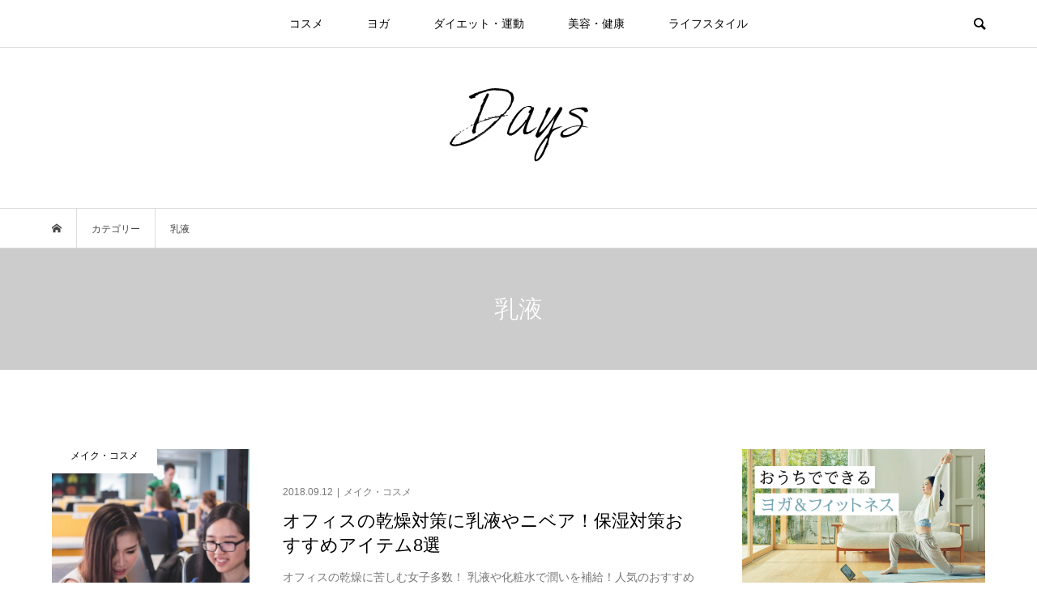

--- FILE ---
content_type: text/html; charset=UTF-8
request_url: https://days-mag.tokyo/tag/milky-lotion/
body_size: 10353
content:
<!DOCTYPE html>
<html lang="ja">
<head >
<meta charset="UTF-8">
<meta name="description" content="ヨガ・メイク・コスメ・エクササイズなど女性の毎日を応援するメディア">
<meta name="viewport" content="width=device-width">
<title>乳液に関する記事一覧 &#8211; Days</title>
<meta name='robots' content='max-image-preview:large' />
<link rel="alternate" type="application/rss+xml" title="Days &raquo; 乳液 タグのフィード" href="https://days-mag.tokyo/tag/milky-lotion/feed/" />
<link rel='stylesheet' id='wp-block-library-css' href='https://days-mag.tokyo/wp/wp-includes/css/dist/block-library/style.min.css?ver=6.2.8' type='text/css' media='all' />
<link rel='stylesheet' id='classic-theme-styles-css' href='https://days-mag.tokyo/wp/wp-includes/css/classic-themes.min.css?ver=6.2.8' type='text/css' media='all' />
<style id='global-styles-inline-css' type='text/css'>
body{--wp--preset--color--black: #000000;--wp--preset--color--cyan-bluish-gray: #abb8c3;--wp--preset--color--white: #ffffff;--wp--preset--color--pale-pink: #f78da7;--wp--preset--color--vivid-red: #cf2e2e;--wp--preset--color--luminous-vivid-orange: #ff6900;--wp--preset--color--luminous-vivid-amber: #fcb900;--wp--preset--color--light-green-cyan: #7bdcb5;--wp--preset--color--vivid-green-cyan: #00d084;--wp--preset--color--pale-cyan-blue: #8ed1fc;--wp--preset--color--vivid-cyan-blue: #0693e3;--wp--preset--color--vivid-purple: #9b51e0;--wp--preset--gradient--vivid-cyan-blue-to-vivid-purple: linear-gradient(135deg,rgba(6,147,227,1) 0%,rgb(155,81,224) 100%);--wp--preset--gradient--light-green-cyan-to-vivid-green-cyan: linear-gradient(135deg,rgb(122,220,180) 0%,rgb(0,208,130) 100%);--wp--preset--gradient--luminous-vivid-amber-to-luminous-vivid-orange: linear-gradient(135deg,rgba(252,185,0,1) 0%,rgba(255,105,0,1) 100%);--wp--preset--gradient--luminous-vivid-orange-to-vivid-red: linear-gradient(135deg,rgba(255,105,0,1) 0%,rgb(207,46,46) 100%);--wp--preset--gradient--very-light-gray-to-cyan-bluish-gray: linear-gradient(135deg,rgb(238,238,238) 0%,rgb(169,184,195) 100%);--wp--preset--gradient--cool-to-warm-spectrum: linear-gradient(135deg,rgb(74,234,220) 0%,rgb(151,120,209) 20%,rgb(207,42,186) 40%,rgb(238,44,130) 60%,rgb(251,105,98) 80%,rgb(254,248,76) 100%);--wp--preset--gradient--blush-light-purple: linear-gradient(135deg,rgb(255,206,236) 0%,rgb(152,150,240) 100%);--wp--preset--gradient--blush-bordeaux: linear-gradient(135deg,rgb(254,205,165) 0%,rgb(254,45,45) 50%,rgb(107,0,62) 100%);--wp--preset--gradient--luminous-dusk: linear-gradient(135deg,rgb(255,203,112) 0%,rgb(199,81,192) 50%,rgb(65,88,208) 100%);--wp--preset--gradient--pale-ocean: linear-gradient(135deg,rgb(255,245,203) 0%,rgb(182,227,212) 50%,rgb(51,167,181) 100%);--wp--preset--gradient--electric-grass: linear-gradient(135deg,rgb(202,248,128) 0%,rgb(113,206,126) 100%);--wp--preset--gradient--midnight: linear-gradient(135deg,rgb(2,3,129) 0%,rgb(40,116,252) 100%);--wp--preset--duotone--dark-grayscale: url('#wp-duotone-dark-grayscale');--wp--preset--duotone--grayscale: url('#wp-duotone-grayscale');--wp--preset--duotone--purple-yellow: url('#wp-duotone-purple-yellow');--wp--preset--duotone--blue-red: url('#wp-duotone-blue-red');--wp--preset--duotone--midnight: url('#wp-duotone-midnight');--wp--preset--duotone--magenta-yellow: url('#wp-duotone-magenta-yellow');--wp--preset--duotone--purple-green: url('#wp-duotone-purple-green');--wp--preset--duotone--blue-orange: url('#wp-duotone-blue-orange');--wp--preset--font-size--small: 13px;--wp--preset--font-size--medium: 20px;--wp--preset--font-size--large: 36px;--wp--preset--font-size--x-large: 42px;--wp--preset--spacing--20: 0.44rem;--wp--preset--spacing--30: 0.67rem;--wp--preset--spacing--40: 1rem;--wp--preset--spacing--50: 1.5rem;--wp--preset--spacing--60: 2.25rem;--wp--preset--spacing--70: 3.38rem;--wp--preset--spacing--80: 5.06rem;--wp--preset--shadow--natural: 6px 6px 9px rgba(0, 0, 0, 0.2);--wp--preset--shadow--deep: 12px 12px 50px rgba(0, 0, 0, 0.4);--wp--preset--shadow--sharp: 6px 6px 0px rgba(0, 0, 0, 0.2);--wp--preset--shadow--outlined: 6px 6px 0px -3px rgba(255, 255, 255, 1), 6px 6px rgba(0, 0, 0, 1);--wp--preset--shadow--crisp: 6px 6px 0px rgba(0, 0, 0, 1);}:where(.is-layout-flex){gap: 0.5em;}body .is-layout-flow > .alignleft{float: left;margin-inline-start: 0;margin-inline-end: 2em;}body .is-layout-flow > .alignright{float: right;margin-inline-start: 2em;margin-inline-end: 0;}body .is-layout-flow > .aligncenter{margin-left: auto !important;margin-right: auto !important;}body .is-layout-constrained > .alignleft{float: left;margin-inline-start: 0;margin-inline-end: 2em;}body .is-layout-constrained > .alignright{float: right;margin-inline-start: 2em;margin-inline-end: 0;}body .is-layout-constrained > .aligncenter{margin-left: auto !important;margin-right: auto !important;}body .is-layout-constrained > :where(:not(.alignleft):not(.alignright):not(.alignfull)){max-width: var(--wp--style--global--content-size);margin-left: auto !important;margin-right: auto !important;}body .is-layout-constrained > .alignwide{max-width: var(--wp--style--global--wide-size);}body .is-layout-flex{display: flex;}body .is-layout-flex{flex-wrap: wrap;align-items: center;}body .is-layout-flex > *{margin: 0;}:where(.wp-block-columns.is-layout-flex){gap: 2em;}.has-black-color{color: var(--wp--preset--color--black) !important;}.has-cyan-bluish-gray-color{color: var(--wp--preset--color--cyan-bluish-gray) !important;}.has-white-color{color: var(--wp--preset--color--white) !important;}.has-pale-pink-color{color: var(--wp--preset--color--pale-pink) !important;}.has-vivid-red-color{color: var(--wp--preset--color--vivid-red) !important;}.has-luminous-vivid-orange-color{color: var(--wp--preset--color--luminous-vivid-orange) !important;}.has-luminous-vivid-amber-color{color: var(--wp--preset--color--luminous-vivid-amber) !important;}.has-light-green-cyan-color{color: var(--wp--preset--color--light-green-cyan) !important;}.has-vivid-green-cyan-color{color: var(--wp--preset--color--vivid-green-cyan) !important;}.has-pale-cyan-blue-color{color: var(--wp--preset--color--pale-cyan-blue) !important;}.has-vivid-cyan-blue-color{color: var(--wp--preset--color--vivid-cyan-blue) !important;}.has-vivid-purple-color{color: var(--wp--preset--color--vivid-purple) !important;}.has-black-background-color{background-color: var(--wp--preset--color--black) !important;}.has-cyan-bluish-gray-background-color{background-color: var(--wp--preset--color--cyan-bluish-gray) !important;}.has-white-background-color{background-color: var(--wp--preset--color--white) !important;}.has-pale-pink-background-color{background-color: var(--wp--preset--color--pale-pink) !important;}.has-vivid-red-background-color{background-color: var(--wp--preset--color--vivid-red) !important;}.has-luminous-vivid-orange-background-color{background-color: var(--wp--preset--color--luminous-vivid-orange) !important;}.has-luminous-vivid-amber-background-color{background-color: var(--wp--preset--color--luminous-vivid-amber) !important;}.has-light-green-cyan-background-color{background-color: var(--wp--preset--color--light-green-cyan) !important;}.has-vivid-green-cyan-background-color{background-color: var(--wp--preset--color--vivid-green-cyan) !important;}.has-pale-cyan-blue-background-color{background-color: var(--wp--preset--color--pale-cyan-blue) !important;}.has-vivid-cyan-blue-background-color{background-color: var(--wp--preset--color--vivid-cyan-blue) !important;}.has-vivid-purple-background-color{background-color: var(--wp--preset--color--vivid-purple) !important;}.has-black-border-color{border-color: var(--wp--preset--color--black) !important;}.has-cyan-bluish-gray-border-color{border-color: var(--wp--preset--color--cyan-bluish-gray) !important;}.has-white-border-color{border-color: var(--wp--preset--color--white) !important;}.has-pale-pink-border-color{border-color: var(--wp--preset--color--pale-pink) !important;}.has-vivid-red-border-color{border-color: var(--wp--preset--color--vivid-red) !important;}.has-luminous-vivid-orange-border-color{border-color: var(--wp--preset--color--luminous-vivid-orange) !important;}.has-luminous-vivid-amber-border-color{border-color: var(--wp--preset--color--luminous-vivid-amber) !important;}.has-light-green-cyan-border-color{border-color: var(--wp--preset--color--light-green-cyan) !important;}.has-vivid-green-cyan-border-color{border-color: var(--wp--preset--color--vivid-green-cyan) !important;}.has-pale-cyan-blue-border-color{border-color: var(--wp--preset--color--pale-cyan-blue) !important;}.has-vivid-cyan-blue-border-color{border-color: var(--wp--preset--color--vivid-cyan-blue) !important;}.has-vivid-purple-border-color{border-color: var(--wp--preset--color--vivid-purple) !important;}.has-vivid-cyan-blue-to-vivid-purple-gradient-background{background: var(--wp--preset--gradient--vivid-cyan-blue-to-vivid-purple) !important;}.has-light-green-cyan-to-vivid-green-cyan-gradient-background{background: var(--wp--preset--gradient--light-green-cyan-to-vivid-green-cyan) !important;}.has-luminous-vivid-amber-to-luminous-vivid-orange-gradient-background{background: var(--wp--preset--gradient--luminous-vivid-amber-to-luminous-vivid-orange) !important;}.has-luminous-vivid-orange-to-vivid-red-gradient-background{background: var(--wp--preset--gradient--luminous-vivid-orange-to-vivid-red) !important;}.has-very-light-gray-to-cyan-bluish-gray-gradient-background{background: var(--wp--preset--gradient--very-light-gray-to-cyan-bluish-gray) !important;}.has-cool-to-warm-spectrum-gradient-background{background: var(--wp--preset--gradient--cool-to-warm-spectrum) !important;}.has-blush-light-purple-gradient-background{background: var(--wp--preset--gradient--blush-light-purple) !important;}.has-blush-bordeaux-gradient-background{background: var(--wp--preset--gradient--blush-bordeaux) !important;}.has-luminous-dusk-gradient-background{background: var(--wp--preset--gradient--luminous-dusk) !important;}.has-pale-ocean-gradient-background{background: var(--wp--preset--gradient--pale-ocean) !important;}.has-electric-grass-gradient-background{background: var(--wp--preset--gradient--electric-grass) !important;}.has-midnight-gradient-background{background: var(--wp--preset--gradient--midnight) !important;}.has-small-font-size{font-size: var(--wp--preset--font-size--small) !important;}.has-medium-font-size{font-size: var(--wp--preset--font-size--medium) !important;}.has-large-font-size{font-size: var(--wp--preset--font-size--large) !important;}.has-x-large-font-size{font-size: var(--wp--preset--font-size--x-large) !important;}
.wp-block-navigation a:where(:not(.wp-element-button)){color: inherit;}
:where(.wp-block-columns.is-layout-flex){gap: 2em;}
.wp-block-pullquote{font-size: 1.5em;line-height: 1.6;}
</style>
<link rel='stylesheet' id='parent-style-css' href='https://days-mag.tokyo/wp/wp-content/themes/days/style.css?ver=6.2.8' type='text/css' media='all' />
<link rel='stylesheet' id='bloom-style-css' href='https://days-mag.tokyo/wp/wp-content/themes/days-child/style.css?ver=6.2.8' type='text/css' media='all' />
<link rel='stylesheet' id='bloom-slick-css' href='https://days-mag.tokyo/wp/wp-content/themes/days/css/slick.min.css?ver=6.2.8' type='text/css' media='all' />
<link rel='stylesheet' id='bloom-responsive-css' href='https://days-mag.tokyo/wp/wp-content/themes/days/responsive.css?ver=6.2.8' type='text/css' media='all' />
<link rel='stylesheet' id='wp-associate-post-r2-css' href='https://days-mag.tokyo/wp/wp-content/plugins/wp-associate-post-r2/css/skin-standard.css?ver=5.0.1' type='text/css' media='all' />
<script type='text/javascript' src='https://days-mag.tokyo/wp/wp-includes/js/jquery/jquery.min.js?ver=3.6.4' id='jquery-core-js'></script>
<script type='text/javascript' src='https://days-mag.tokyo/wp/wp-includes/js/jquery/jquery-migrate.min.js?ver=3.4.0' id='jquery-migrate-js'></script>
<link rel="https://api.w.org/" href="https://days-mag.tokyo/wp-json/" /><link rel="alternate" type="application/json" href="https://days-mag.tokyo/wp-json/wp/v2/tags/42" /><link rel="EditURI" type="application/rsd+xml" title="RSD" href="https://days-mag.tokyo/wp/xmlrpc.php?rsd" />
<link rel="wlwmanifest" type="application/wlwmanifest+xml" href="https://days-mag.tokyo/wp/wp-includes/wlwmanifest.xml" />
<meta name="generator" content="WordPress 6.2.8" />
                <script>
                    var ajaxUrl = 'https://days-mag.tokyo/wp/wp-admin/admin-ajax.php';
                </script>
        <style>
.c-comment__form-submit:hover, c-comment__password-protected, .p-pagetop a, .slick-dots li.slick-active button, .slick-dots li:hover button { background-color: #606060; }
.p-entry__pickup, .p-entry__related, .p-widget__title, .slick-dots li.slick-active button, .slick-dots li:hover button { border-color: #606060; }
.p-index-tab__item.is-active, .p-index-tab__item:hover { border-bottom-color: #606060; }
.c-comment__tab-item.is-active a, .c-comment__tab-item a:hover, .c-comment__tab-item.is-active p { background-color: rgba(96, 96, 96, 0.7); }
.c-comment__tab-item.is-active a:after, .c-comment__tab-item.is-active p:after { border-top-color: rgba(96, 96, 96, 0.7); }
.p-article__meta, .p-blog-list__item-excerpt, .p-ranking-list__item-excerpt, .p-author__views, .p-page-links a, .p-page-links .p-page-links__title, .p-pager__item span { color: #777777; }
.p-page-links > span, .p-page-links a:hover, .p-entry__next-page__link { background-color: #777777; }
.p-page-links > span, .p-page-links a { border-color: #777777; }

a:hover, a:hover .p-article__title, .p-global-nav > li:hover > a, .p-global-nav > li.current-menu-item > a, .p-global-nav > li.is-active > a, .p-breadcrumb a:hover, .p-widget-categories .has-children .toggle-children:hover::before, .p-footer-widget-area .p-siteinfo .p-social-nav li a:hover, .p-footer-widget-area__default .p-siteinfo .p-social-nav li a:hover { color: #dd3333; }
.p-global-nav .sub-menu a:hover, .p-global-nav .sub-menu .current-menu-item > a, .p-megamenu a.p-megamenu__hover:hover, .p-entry__next-page__link:hover, .c-pw__btn:hover { background: #dd3333; }
.p-entry__date, .p-entry__body, .p-author__desc, .p-breadcrumb, .p-breadcrumb a { color: #444444; }
.p-entry__body a { color: #dd3333; }
.p-entry__body a:hover { color: #dd3333; }
.p-float-native-ad-label { background: #000000; color: #ffffff; font-size: 11px; }
.p-category-item--2, .cat-item-2> a, .cat-item-2 .toggle-children { color: #000000; }
.p-category-item--5, .cat-item-5> a, .cat-item-5 .toggle-children { color: #000000; }
.p-category-item--6, .cat-item-6> a, .cat-item-6 .toggle-children { color: #000000; }
.p-category-item--7, .cat-item-7> a, .cat-item-7 .toggle-children { color: #000000; }
.p-category-item--9, .cat-item-9> a, .cat-item-9 .toggle-children { color: #000000; }
.p-category-item--10, .cat-item-10> a, .cat-item-10 .toggle-children { color: #000000; }
body { font-family: "Segoe UI", Verdana, "游ゴシック", YuGothic, "Hiragino Kaku Gothic ProN", Meiryo, sans-serif; }
.p-logo, .p-entry__title, .p-article__title, .p-article__title__overlay, .p-headline, .p-page-header__title, .p-widget__title, .p-sidemenu .p-siteinfo__title, .p-index-slider__item-catch, .p-header-video__caption-catch, .p-footer-blog__catch, .p-footer-cta__catch {
font-family: "Segoe UI", Verdana, "游ゴシック", YuGothic, "Hiragino Kaku Gothic ProN", Meiryo, sans-serif;
}
.c-load--type1 { border: 3px solid rgba(153, 153, 153, 0.2); border-top-color: #919191; }
.p-hover-effect--type1:hover img { -webkit-transform: scale(1.2) rotate(2deg); transform: scale(1.2) rotate(2deg); }
.p-hover-effect--type2 img { margin-left: -8px; }
.p-hover-effect--type2:hover img { margin-left: 8px; }
.p-hover-effect--type1 .p-article__overlay { background: rgba(0, 0, 0, 0.5); }
.p-hover-effect--type2:hover img { opacity: 0.5 }
.p-hover-effect--type2 .p-hover-effect__image { background: #000000; }
.p-hover-effect--type2 .p-article__overlay { background: rgba(0, 0, 0, 0.5); }
.p-hover-effect--type3 .p-hover-effect__image { background: #000000; }
.p-hover-effect--type3:hover img { opacity: 0.5; }
.p-hover-effect--type3 .p-article__overlay { background: rgba(0, 0, 0, 0.5); }
.p-page-header::before { background: rgba(0, 0, 0, 0.2) }
.p-entry__title { font-size: 30px; }
.p-entry__body, .p-entry__body p { font-size: 15px; }
.l-header__bar { background: rgba(255, 255, 255, 1); }
.l-header__bar > .l-inner > a, .p-global-nav > li > a { color: #000000; }
.l-header__logo--text a { color: #000000; font-size: 28px; }
.l-footer .p-siteinfo .p-logo { font-size: 28px; }
@media only screen and (max-width: 1200px) {
	.l-header__logo--mobile.l-header__logo--text a { font-size: 18px; }
	.p-global-nav { background-color: rgba(96,96,96, 1); }
}
@media only screen and (max-width: 991px) {
	.l-footer .p-siteinfo .p-logo { font-size: 18px; }
	.p-copyright { background-color: #606060; }
	.p-pagetop a { background-color: #777777; }
}
</style>
<meta name="google-site-verification" content="jUJXMeMbMlQ07HDZeQb-4rUOb3U56mW4H1yt9v2mv4E" />
</head>
<body class="archive tag tag-milky-lotion tag-42 is-responsive l-header__fix">
<div id="site_wrap">
	<header id="js-header" class="l-header">
		<div class="l-header__bar">
			<div class="l-inner">
				<div class="p-logo l-header__logo l-header__logo--mobile">
					<a href="https://days-mag.tokyo/"><img src="https://days-mag.tokyo/wp/wp-content/uploads/2018/05/logo_sp.png" alt="Days"></a>
				</div>
<nav class="menu-%e3%83%98%e3%83%83%e3%83%80%e3%83%bc-container"><ul id="js-global-nav" class="p-global-nav u-clearfix">
<li class="p-header-search p-header-search--mobile"><form action="https://days-mag.tokyo/" method="get"><input type="text" name="s" value="" class="p-header-search__input" placeholder="SEARCH"><input type="submit" value="&#xe915;" class="p-header-search__submit"></form></li>
<li id="menu-item-8065" class="menu-item menu-item-type-taxonomy menu-item-object-category current-menu-ancestor menu-item-has-children menu-item-8065"><a href="https://days-mag.tokyo/category/cosme/">コスメ<span></span></a>
<ul class="sub-menu">
	<li id="menu-item-16371" class="menu-item menu-item-type-custom menu-item-object-custom current-menu-ancestor current-menu-parent menu-item-has-children menu-item-16371"><a href="/tag/skin-care/">スキンケア<span></span></a>
	<ul class="sub-menu">
		<li id="menu-item-16505" class="menu-item menu-item-type-custom menu-item-object-custom menu-item-16505"><a href="/tag/cleansing/">クレンジング<span></span></a></li>
		<li id="menu-item-16506" class="menu-item menu-item-type-custom menu-item-object-custom menu-item-16506"><a href="/tag/washing-face">洗顔<span></span></a></li>
		<li id="menu-item-16507" class="menu-item menu-item-type-custom menu-item-object-custom menu-item-16507"><a href="/tag/lotion/">化粧水<span></span></a></li>
		<li id="menu-item-16508" class="menu-item menu-item-type-custom menu-item-object-custom current-menu-item menu-item-16508"><a href="/tag/milky-lotion/" aria-current="page">乳液<span></span></a></li>
	</ul>
</li>
	<li id="menu-item-16372" class="menu-item menu-item-type-custom menu-item-object-custom menu-item-has-children menu-item-16372"><a href="/tag/makeup/">メイクアップ<span></span></a>
	<ul class="sub-menu">
		<li id="menu-item-16515" class="menu-item menu-item-type-custom menu-item-object-custom menu-item-16515"><a href="/tag/base-make">化粧下地<span></span></a></li>
		<li id="menu-item-16512" class="menu-item menu-item-type-custom menu-item-object-custom menu-item-16512"><a href="/tag/foundation">ファンデーション<span></span></a></li>
		<li id="menu-item-16513" class="menu-item menu-item-type-custom menu-item-object-custom menu-item-16513"><a href="/tag/eye-make/">眉・アイメイク<span></span></a></li>
		<li id="menu-item-16516" class="menu-item menu-item-type-custom menu-item-object-custom menu-item-16516"><a href="/tag/lip/">リップ<span></span></a></li>
	</ul>
</li>
	<li id="menu-item-16374" class="menu-item menu-item-type-custom menu-item-object-custom menu-item-16374"><a href="/tag/hand-care/">ハンドケア<span></span></a></li>
	<li id="menu-item-16373" class="menu-item menu-item-type-custom menu-item-object-custom menu-item-16373"><a href="/tag/body-care/">ボディケア<span></span></a></li>
	<li id="menu-item-16375" class="menu-item menu-item-type-custom menu-item-object-custom menu-item-16375"><a href="/tag/hair-care/">ヘアケア<span></span></a></li>
</ul>
</li>
<li id="menu-item-8066" class="menu-item menu-item-type-taxonomy menu-item-object-category menu-item-has-children menu-item-8066"><a href="https://days-mag.tokyo/category/yoga/">ヨガ<span></span></a>
<ul class="sub-menu">
	<li id="menu-item-16370" class="menu-item menu-item-type-custom menu-item-object-custom menu-item-16370"><a href="/tag/yoga-pose">ヨガポーズ<span></span></a></li>
</ul>
</li>
<li id="menu-item-8063" class="menu-item menu-item-type-taxonomy menu-item-object-category menu-item-has-children menu-item-8063"><a href="https://days-mag.tokyo/category/diet/">ダイエット・運動<span></span></a>
<ul class="sub-menu">
	<li id="menu-item-16520" class="menu-item menu-item-type-custom menu-item-object-custom menu-item-16520"><a href="/tag/diet">ダイエット<span></span></a></li>
	<li id="menu-item-16521" class="menu-item menu-item-type-custom menu-item-object-custom menu-item-16521"><a href="/tag/muscle-training">筋トレ<span></span></a></li>
	<li id="menu-item-16522" class="menu-item menu-item-type-custom menu-item-object-custom menu-item-16522"><a href="/tag/running">ランニング<span></span></a></li>
</ul>
</li>
<li id="menu-item-8068" class="menu-item menu-item-type-taxonomy menu-item-object-category menu-item-8068"><a href="https://days-mag.tokyo/category/beauty/">美容・健康<span></span></a></li>
<li id="menu-item-8067" class="menu-item menu-item-type-taxonomy menu-item-object-category menu-item-8067"><a href="https://days-mag.tokyo/category/lifestyle/">ライフスタイル<span></span></a></li>
</ul></nav>				<a href="#" id="js-menu-button" class="p-menu-button c-menu-button u-visible-lg"></a>
				<a href="#" id="js-search-button" class="p-search-button c-search-button u-hidden-lg"></a>
				<div class="p-header-search p-header-search--pc">
					<form action="https://days-mag.tokyo/" method="get">
						<input type="text" name="s" value="" class="p-header-search__input" placeholder="SEARCH">
					</form>
				</div>
			</div>
		</div>
		<div class="l-inner">
			<div class="p-logo l-header__logo l-header__logo--pc">
				<a href="https://days-mag.tokyo/"><img src="https://days-mag.tokyo/wp/wp-content/uploads/2018/05/logo.png" alt="Days"></a>
			</div>
		</div>
	</header>
<main class="l-main">
	<div class="p-breadcrumb c-breadcrumb">
		<ul class="p-breadcrumb__inner c-breadcrumb__inner l-inner u-clearfix" itemscope itemtype="http://schema.org/BreadcrumbList">
			<li class="p-breadcrumb__item c-breadcrumb__item p-breadcrumb__item--home c-breadcrumb__item--home" itemprop="itemListElement" itemscope itemtype="http://schema.org/ListItem">
				<a href="https://days-mag.tokyo/" itemscope itemtype="http://schema.org/Thing" itemprop="item"><span itemprop="name">HOME</span></a>
				<meta itemprop="position" content="1" />
			</li>
			<li class="p-breadcrumb__item c-breadcrumb__item" itemprop="itemListElement" itemscope itemtype="http://schema.org/ListItem">
				<a href="https://days-mag.tokyo" itemscope itemtype="http://schema.org/Thing" itemprop="item">
					<span itemprop="name">カテゴリー</span>
				</a>
				<meta itemprop="position" content="2" />
			</li>
			<li class="p-breadcrumb__item c-breadcrumb__item">
				<span itemprop="name">乳液</span>
				<meta itemprop="position" content="3" />
			</li>
		</ul>
	</div>
	<header class="p-page-header">
		<div class="p-page-header__inner l-inner" style="text-shadow: 0px 0px 0px #999999">
			<h1 class="p-page-header__title" style="color: #ffffff; font-size: 30px;">乳液</h1>
		</div>
	</header>
	<div class="l-inner l-2colmuns u-clearfix">
		<div class="l-primary">
			<div class="p-blog-list u-clearfix">
				<article class="p-blog-list__item">
					<a class="p-hover-effect--type3" href="https://days-mag.tokyo/7300/">
						<div class="p-blog-list__item-thumbnail p-hover-effect__image">
							<div class="p-blog-list__item-thumbnail_inner">
								<img width="500" height="500" src="https://days-mag.tokyo/wp/wp-content/uploads/2018/05/5-1-500x500.jpg" class="attachment-size1 size-size1 wp-post-image" alt="オフィスの乾燥対策に乳液など" decoding="async" />
								<div class="p-float-category"><span class="p-category-item--10" data-url="https://days-mag.tokyo/category/cosme/">メイク・コスメ</span></div>
							</div>
						</div>
						<div class="p-blog-list__item-info">
							<p class="p-blog-list__item-meta p-article__meta u-clearfix u-hidden-xs"><time class="p-article__date" datetime="2018-09-12">2018.09.12</time><span class="p-article__category"><span data-url="https://days-mag.tokyo/category/cosme/">メイク・コスメ</span></span></p>
							<h2 class="p-blog-list__item-title p-article__title">オフィスの乾燥対策に乳液やニベア！保湿対策おすすめアイテム8選</h2>
							<p class="p-blog-list__item-excerpt u-hidden-xs">オフィスの乾燥に苦しむ女子多数！ 乳液や化粧水で潤いを補給！人気のおすすめアイテム8選 Case1. 手軽な保湿ミスト ミスト化粧品人気No.1アベン...</p>
							<p class="p-blog-list__item-meta02 p-article__meta u-visible-xs"><time class="p-article__date" datetime="2018-09-12">2018.09.12</time><span class="p-article__category"><span data-url="https://days-mag.tokyo/category/cosme/">メイク・コスメ</span></span></p>
							<p class="p-blog-list__item-meta02 p-article__meta u-clearfix u-visible-xs"></p>
						</div>
					</a>
				</article>
				<article class="p-blog-list__item">
					<a class="p-hover-effect--type3" href="https://days-mag.tokyo/11395/">
						<div class="p-blog-list__item-thumbnail p-hover-effect__image">
							<div class="p-blog-list__item-thumbnail_inner">
								<img width="500" height="427" src="https://days-mag.tokyo/wp/wp-content/uploads/cosme/a1eec441e91185d5e4e6de08bcbfcc24_s-500x427.jpg" class="attachment-size1 size-size1 wp-post-image" alt="お米の美容効果" decoding="async" loading="lazy" />
								<div class="p-float-category"><span class="p-category-item--2" data-url="https://days-mag.tokyo/category/beauty/">美容・健康</span></div>
							</div>
						</div>
						<div class="p-blog-list__item-info">
							<p class="p-blog-list__item-meta p-article__meta u-clearfix u-hidden-xs"><time class="p-article__date" datetime="2018-07-26">2018.07.26</time><span class="p-article__category"><span data-url="https://days-mag.tokyo/category/beauty/">美容・健康</span></span></p>
							<h2 class="p-blog-list__item-title p-article__title">お米の美容効果で美肌を目指す！おすすめのお米コスメ</h2>
							<p class="p-blog-list__item-excerpt u-hidden-xs">お米の美容効果とは 最近、新しいコスメなどをチェックしていると、お米を使ったものが増えたと感じるのではないでしょうか。 日本人にとって、お米は身近な存...</p>
							<p class="p-blog-list__item-meta02 p-article__meta u-visible-xs"><time class="p-article__date" datetime="2018-07-26">2018.07.26</time><span class="p-article__category"><span data-url="https://days-mag.tokyo/category/beauty/">美容・健康</span></span></p>
							<p class="p-blog-list__item-meta02 p-article__meta u-clearfix u-visible-xs"></p>
						</div>
					</a>
				</article>
				<article class="p-blog-list__item">
					<a class="p-hover-effect--type3" href="https://days-mag.tokyo/7825/">
						<div class="p-blog-list__item-thumbnail p-hover-effect__image">
							<div class="p-blog-list__item-thumbnail_inner">
								<img width="500" height="427" src="https://days-mag.tokyo/wp/wp-content/uploads/2018/05/local_5a13e5cb1da1b1511253451233680-500x427.jpg" class="attachment-size1 size-size1 wp-post-image" alt="" decoding="async" loading="lazy" />
								<div class="p-float-category"><span class="p-category-item--10" data-url="https://days-mag.tokyo/category/cosme/">メイク・コスメ</span></div>
							</div>
						</div>
						<div class="p-blog-list__item-info">
							<p class="p-blog-list__item-meta p-article__meta u-clearfix u-hidden-xs"><time class="p-article__date" datetime="2018-07-12">2018.07.12</time><span class="p-article__category"><span data-url="https://days-mag.tokyo/category/cosme/">メイク・コスメ</span></span></p>
							<h2 class="p-blog-list__item-title p-article__title">肌に水分補給！お財布にも肌にも嬉しいプチプラ乳液10選</h2>
							<p class="p-blog-list__item-excerpt u-hidden-xs">乳液の役割 べたつくのが嫌な人は、スキンケアを化粧水だけで終わらせてしまう人がいます。しかし、これでは余計に乾燥し、肌トラブルを招いてしまう恐れがある...</p>
							<p class="p-blog-list__item-meta02 p-article__meta u-visible-xs"><time class="p-article__date" datetime="2018-07-12">2018.07.12</time><span class="p-article__category"><span data-url="https://days-mag.tokyo/category/cosme/">メイク・コスメ</span></span></p>
							<p class="p-blog-list__item-meta02 p-article__meta u-clearfix u-visible-xs"></p>
						</div>
					</a>
				</article>
				<article class="p-blog-list__item">
					<a class="p-hover-effect--type3" href="https://days-mag.tokyo/7968/">
						<div class="p-blog-list__item-thumbnail p-hover-effect__image">
							<div class="p-blog-list__item-thumbnail_inner">
								<img width="500" height="500" src="https://days-mag.tokyo/wp/wp-content/uploads/cosme/11322614_l_th-500x500.jpg" class="attachment-size1 size-size1 wp-post-image" alt="" decoding="async" loading="lazy" />
								<div class="p-float-category"><span class="p-category-item--10" data-url="https://days-mag.tokyo/category/cosme/">メイク・コスメ</span></div>
							</div>
						</div>
						<div class="p-blog-list__item-info">
							<p class="p-blog-list__item-meta p-article__meta u-clearfix u-hidden-xs"><time class="p-article__date" datetime="2018-05-19">2018.05.19</time><span class="p-article__category"><span data-url="https://days-mag.tokyo/category/cosme/">メイク・コスメ</span></span></p>
							<h2 class="p-blog-list__item-title p-article__title">乾燥対策の必需品！肌が喜ぶおすすめ乳液10選</h2>
							<p class="p-blog-list__item-excerpt u-hidden-xs">そもそも乳液の役割とは？ 化粧水の後、当たり前のように化粧水で肌を整えてから、乳液を使っている人も多いでしょう。しかし、中には乳液の役割を知らないまま...</p>
							<p class="p-blog-list__item-meta02 p-article__meta u-visible-xs"><time class="p-article__date" datetime="2018-05-19">2018.05.19</time><span class="p-article__category"><span data-url="https://days-mag.tokyo/category/cosme/">メイク・コスメ</span></span></p>
							<p class="p-blog-list__item-meta02 p-article__meta u-clearfix u-visible-xs"></p>
						</div>
					</a>
				</article>
				<article class="p-blog-list__item">
					<a class="p-hover-effect--type3" href="https://days-mag.tokyo/8027/">
						<div class="p-blog-list__item-thumbnail p-hover-effect__image">
							<div class="p-blog-list__item-thumbnail_inner">
								<img width="500" height="500" src="https://days-mag.tokyo/wp/wp-content/uploads/cosme/39916909_l_th-500x500.jpg" class="attachment-size1 size-size1 wp-post-image" alt="" decoding="async" loading="lazy" />
								<div class="p-float-category"><span class="p-category-item--10" data-url="https://days-mag.tokyo/category/cosme/">メイク・コスメ</span></div>
							</div>
						</div>
						<div class="p-blog-list__item-info">
							<p class="p-blog-list__item-meta p-article__meta u-clearfix u-hidden-xs"><time class="p-article__date" datetime="2018-05-07">2018.05.07</time><span class="p-article__category"><span data-url="https://days-mag.tokyo/category/cosme/">メイク・コスメ</span></span></p>
							<h2 class="p-blog-list__item-title p-article__title">毛穴レスでもっちり肌を目指す！乳液洗顔のやり方と注意点</h2>
							<p class="p-blog-list__item-excerpt u-hidden-xs">乳液洗顔とは？ 乳液洗顔と聞くと、驚く人もいるでしょう。乳液で、汚れが落ちるのかと不安になる人もいるはず。 乳液洗顔とは、その名の通り乳液を使って洗顔...</p>
							<p class="p-blog-list__item-meta02 p-article__meta u-visible-xs"><time class="p-article__date" datetime="2018-05-07">2018.05.07</time><span class="p-article__category"><span data-url="https://days-mag.tokyo/category/cosme/">メイク・コスメ</span></span></p>
							<p class="p-blog-list__item-meta02 p-article__meta u-clearfix u-visible-xs"></p>
						</div>
					</a>
				</article>
				<article class="p-blog-list__item">
					<a class="p-hover-effect--type3" href="https://days-mag.tokyo/8052/">
						<div class="p-blog-list__item-thumbnail p-hover-effect__image">
							<div class="p-blog-list__item-thumbnail_inner">
								<img width="500" height="500" src="https://days-mag.tokyo/wp/wp-content/uploads/cosme/94010228_l_th-500x500.jpg" class="attachment-size1 size-size1 wp-post-image" alt="" decoding="async" loading="lazy" />
								<div class="p-float-category"><span class="p-category-item--10" data-url="https://days-mag.tokyo/category/cosme/">メイク・コスメ</span></div>
							</div>
						</div>
						<div class="p-blog-list__item-info">
							<p class="p-blog-list__item-meta p-article__meta u-clearfix u-hidden-xs"><time class="p-article__date" datetime="2018-05-06">2018.05.06</time><span class="p-article__category"><span data-url="https://days-mag.tokyo/category/cosme/">メイク・コスメ</span></span></p>
							<h2 class="p-blog-list__item-title p-article__title">乳液ピーリングってなに？気になるやり方と効果</h2>
							<p class="p-blog-list__item-excerpt u-hidden-xs">乳液ピーリングってなに？ ピーリングケアを取り入れている人は、ピーリング剤を購入して、ケアをしているでしょう。しかし、肌が弱い人の中には、ピーリング剤...</p>
							<p class="p-blog-list__item-meta02 p-article__meta u-visible-xs"><time class="p-article__date" datetime="2018-05-06">2018.05.06</time><span class="p-article__category"><span data-url="https://days-mag.tokyo/category/cosme/">メイク・コスメ</span></span></p>
							<p class="p-blog-list__item-meta02 p-article__meta u-clearfix u-visible-xs"></p>
						</div>
					</a>
				</article>
				<article class="p-blog-list__item">
					<a class="p-hover-effect--type3" href="https://days-mag.tokyo/8028/">
						<div class="p-blog-list__item-thumbnail p-hover-effect__image">
							<div class="p-blog-list__item-thumbnail_inner">
								<img width="500" height="500" src="https://days-mag.tokyo/wp/wp-content/uploads/cosme/64214579_l_th-500x500.jpg" class="attachment-size1 size-size1 wp-post-image" alt="" decoding="async" loading="lazy" />
								<div class="p-float-category"><span class="p-category-item--10" data-url="https://days-mag.tokyo/category/cosme/">メイク・コスメ</span></div>
							</div>
						</div>
						<div class="p-blog-list__item-info">
							<p class="p-blog-list__item-meta p-article__meta u-clearfix u-hidden-xs"><time class="p-article__date" datetime="2018-04-23">2018.04.23</time><span class="p-article__category"><span data-url="https://days-mag.tokyo/category/cosme/">メイク・コスメ</span></span></p>
							<h2 class="p-blog-list__item-title p-article__title">ちゃんと理解できてる？乳液とクリームの違いと正しい使い方</h2>
							<p class="p-blog-list__item-excerpt u-hidden-xs">乳液とクリームの役割や違いは知っていますか？ 洗顔後、化粧水で肌を整えた後、乳液やクリームなどで肌に蓋をして、保湿ケアをすることが基本。しかし、中には...</p>
							<p class="p-blog-list__item-meta02 p-article__meta u-visible-xs"><time class="p-article__date" datetime="2018-04-23">2018.04.23</time><span class="p-article__category"><span data-url="https://days-mag.tokyo/category/cosme/">メイク・コスメ</span></span></p>
							<p class="p-blog-list__item-meta02 p-article__meta u-clearfix u-visible-xs"></p>
						</div>
					</a>
				</article>
			</div>
		</div>
		<aside class="p-sidebar l-secondary">
			<div class="p-sidebar__inner">
        <div class="side-head__ad" style="margin-bottom: 15px;">
            <!-- DAYS side_head 300_250 -->
          <!-- <script async src="//pagead2.googlesyndication.com/pagead/js/adsbygoogle.js"></script>
            <ins class="adsbygoogle"
                 style="display:inline-block;width:300px;height:250px"
                 data-ad-client="ca-pub-0901936436535991"
                 data-ad-slot="9895117534"></ins>
            <script>
            (adsbygoogle = window.adsbygoogle || []).push({});
            </script> -->
            <a href="https://px.a8.net/svt/ejp?a8mat=3NGQ4C+8LLG4A+4EPM+609HT" rel="nofollow">
            <img border="0" width="300" height="250" alt="" src="https://www29.a8.net/svt/bgt?aid=220810044520&wid=002&eno=01&mid=s00000020569001009000&mc=1"></a>
            <img border="0" width="1" height="1" src="https://www14.a8.net/0.gif?a8mat=3NGQ4C+8LLG4A+4EPM+609HT" alt="">
        </div>
<div class="p-widget ranking_list_widget" id="ranking_list_widget-3">
<h2 class="p-widget__title">ランキング</h2>
<ol class="p-widget-list p-widget-list__ranking">
	<li class="p-widget-list__item u-clearfix">
		<a class="p-hover-effect--type3" href="https://days-mag.tokyo/7973/">
			<span class="p-widget-list__item-rank" style="background: #000000; color: #ffffff;">1</span>
			<div class="p-widget-list__item-thumbnail p-hover-effect__image"><img width="500" height="500" src="https://days-mag.tokyo/wp/wp-content/uploads/cosme/54206630_l_th-500x500.jpg" class="attachment-size1 size-size1 wp-post-image" alt="石鹸で落とせるおすすめのアイシャドウのご紹介" decoding="async" loading="lazy" /></div>
			<h3 class="p-widget-list__item-title p-article__title">敏感肌にも優しい！石鹸で落とせるおすすめのアイシャドウ14選</h3>
		</a>
	</li>
	<li class="p-widget-list__item u-clearfix">
		<a class="p-hover-effect--type3" href="https://days-mag.tokyo/7996/">
			<span class="p-widget-list__item-rank" style="background: #000000; color: #ffffff;">2</span>
			<div class="p-widget-list__item-thumbnail p-hover-effect__image"><img width="500" height="500" src="https://days-mag.tokyo/wp/wp-content/uploads/cosme/53142926_l_th-500x500.jpg" class="attachment-size1 size-size1 wp-post-image" alt="" decoding="async" loading="lazy" /></div>
			<h3 class="p-widget-list__item-title p-article__title">時短メイク！肌に優しい石鹸で落ちるBBクリームなどおすすめ10選</h3>
		</a>
	</li>
	<li class="p-widget-list__item u-clearfix">
		<a class="p-hover-effect--type3" href="https://days-mag.tokyo/7659/">
			<span class="p-widget-list__item-rank" style="background: #000000; color: #ffffff;">3</span>
			<div class="p-widget-list__item-thumbnail p-hover-effect__image"><img width="500" height="500" src="https://days-mag.tokyo/wp/wp-content/uploads/yoga/76324606_l_th-500x500.jpg" class="attachment-size1 size-size1 wp-post-image" alt="月礼拝" decoding="async" loading="lazy" /></div>
			<h3 class="p-widget-list__item-title p-article__title">癒しのヨガポーズ！月礼拝シークエンスのやり方と効果まとめ</h3>
		</a>
	</li>
</ol>
</div>
<div class="p-widget styled_post_list1_widget" id="styled_post_list1_widget-3">
<h2 class="p-widget__title">おすすめ記事</h2>
<ul class="p-widget-list p-widget-list__type2 u-clearfix">
	<li class="p-widget-list__item">
		<a class="p-hover-effect--type3" href="https://days-mag.tokyo/15111/">
			<div class="p-widget-list__item-thumbnail p-hover-effect__image"><img width="500" height="500" src="https://days-mag.tokyo/wp/wp-content/uploads/cosme/52081870_m_th-500x500.jpg" class="attachment-size1 size-size1 wp-post-image" alt="リップトリートメント" decoding="async" loading="lazy" /><div class="p-float-category"><span class="p-category-item--10" data-url="https://days-mag.tokyo/category/cosme/">メイク・コスメ</span></div></div>
			<h3 class="p-widget-list__item-title p-article__title">唇を優しく潤すオーガニックのリップトリートメントお...</h3>
		</a>
	</li>
	<li class="p-widget-list__item">
		<a class="p-hover-effect--type3" href="https://days-mag.tokyo/12919/">
			<div class="p-widget-list__item-thumbnail p-hover-effect__image"><img width="500" height="500" src="https://days-mag.tokyo/wp/wp-content/uploads/yoga/60825143_l_th-500x500.jpg" class="attachment-size1 size-size1 wp-post-image" alt="トリコアーサナ" decoding="async" loading="lazy" /><div class="p-float-category"><span class="p-category-item--5" data-url="https://days-mag.tokyo/category/yoga/">ヨガ</span></div></div>
			<h3 class="p-widget-list__item-title p-article__title">ヨガ初心者は特に注意して！ヨガポーズの注意点とケガ...</h3>
		</a>
	</li>
	<li class="p-widget-list__item">
		<a class="p-hover-effect--type3" href="https://days-mag.tokyo/7952/">
			<div class="p-widget-list__item-thumbnail p-hover-effect__image"><img width="500" height="500" src="https://days-mag.tokyo/wp/wp-content/uploads/beauty/36707462_l_th-500x500.jpg" class="attachment-size1 size-size1 wp-post-image" alt="肩こり解消に！" decoding="async" loading="lazy" /><div class="p-float-category"><span class="p-category-item--2" data-url="https://days-mag.tokyo/category/beauty/">美容・健康</span></div></div>
			<h3 class="p-widget-list__item-title p-article__title">めまいや頭痛を改善！デスクでもできる肩こり解消スト...</h3>
		</a>
	</li>
	<li class="p-widget-list__item">
		<a class="p-hover-effect--type3" href="https://days-mag.tokyo/7950/">
			<div class="p-widget-list__item-thumbnail p-hover-effect__image"><img width="500" height="500" src="https://days-mag.tokyo/wp/wp-content/uploads/training/38755492_l_th-500x500.jpg" class="attachment-size1 size-size1 wp-post-image" alt="猫背矯正" decoding="async" loading="lazy" /><div class="p-float-category"><span class="p-category-item--6" data-url="https://days-mag.tokyo/category/diet/">ダイエット・運動</span></div></div>
			<h3 class="p-widget-list__item-title p-article__title">猫背を矯正して姿勢美人に！おすすめストレッチと筋ト...</h3>
		</a>
	</li>
</ul>
</div>
<div class="p-widget tcdw_category_list_widget" id="tcdw_category_list_widget-3">
<h2 class="p-widget__title">カテゴリー</h2>
		<ul class="p-widget-categories">
				<li class="cat-item cat-item-6"><a href="https://days-mag.tokyo/category/diet/">ダイエット・運動</a>
</li>
	<li class="cat-item cat-item-7"><a href="https://days-mag.tokyo/category/fashion/">ファッション</a>
</li>
	<li class="cat-item cat-item-10"><a href="https://days-mag.tokyo/category/cosme/">メイク・コスメ</a>
</li>
	<li class="cat-item cat-item-5"><a href="https://days-mag.tokyo/category/yoga/">ヨガ</a>
</li>
	<li class="cat-item cat-item-9"><a href="https://days-mag.tokyo/category/lifestyle/">ライフスタイル</a>
</li>
	<li class="cat-item cat-item-2"><a href="https://days-mag.tokyo/category/beauty/">美容・健康</a>
</li>
		</ul>
</div>
			</div>
		</aside>
	</div>
</main>
	<footer class="l-footer">
		<div id="js-footer-blog" class="p-footer-blog">
			<div class="l-inner">
				<h2 class="p-footer-blog__catch" style="font-size: 20px;">今月の特集記事</h2>
				<div id="js-footer-slider" class="p-footer-blog__list clearfix">
					<article class="p-footer-blog__item">
						<a class="p-hover-effect--type3" href="https://days-mag.tokyo/18438/">
							<div class="p-footer-blog__item-thumbnail p-hover-effect__image">
								<img width="800" height="550" src="https://days-mag.tokyo/wp/wp-content/uploads/2023/03/soel_mv-800x550.png" class="attachment-size2 size-size2 wp-post-image" alt="" decoding="async" loading="lazy" />
							</div>
							<div class="p-footer-blog__item-overlay p-article__overlay u-hidden-xs">
								<div class="p-footer-blog__item-overlay__inner">
									<h3 class="p-footer-blog__item-title p-article__title__overlay">SOELUのオンラインヨガ・フィットネスレッスンでおうちヨガを体験！口コミ・メリット・デメリットを徹...</h3>
								</div>
							</div>
							<h3 class="p-footer-blog__item-title p-article__title u-visible-xs">SOELUのオンラインヨガ・フィットネスレッスンでおうちヨガ...</h3>
						</a>
					</article>
					<article class="p-footer-blog__item">
						<a class="p-hover-effect--type3" href="https://days-mag.tokyo/18419/">
							<div class="p-footer-blog__item-thumbnail p-hover-effect__image">
								<img width="800" height="550" src="https://days-mag.tokyo/wp/wp-content/uploads/2022/09/IMG_2029-800x550.jpeg" class="attachment-size2 size-size2 wp-post-image" alt="" decoding="async" loading="lazy" />
							</div>
							<div class="p-footer-blog__item-overlay p-article__overlay u-hidden-xs">
								<div class="p-footer-blog__item-overlay__inner">
									<h3 class="p-footer-blog__item-title p-article__title__overlay">30代から使いたい！SK-llの魅力と基本シリーズ</h3>
								</div>
							</div>
							<h3 class="p-footer-blog__item-title p-article__title u-visible-xs">30代から使いたい！SK-llの魅力と基本シリーズ</h3>
						</a>
					</article>
					<article class="p-footer-blog__item">
						<a class="p-hover-effect--type3" href="https://days-mag.tokyo/17510/">
							<div class="p-footer-blog__item-thumbnail p-hover-effect__image">
								<img width="800" height="533" src="https://days-mag.tokyo/wp/wp-content/uploads/2018/09/睡眠_1554993180.jpg" class="attachment-size2 size-size2 wp-post-image" alt="" decoding="async" loading="lazy" />
							</div>
							<div class="p-footer-blog__item-overlay p-article__overlay u-hidden-xs">
								<div class="p-footer-blog__item-overlay__inner">
									<h3 class="p-footer-blog__item-title p-article__title__overlay">質の良い睡眠を取るためにー。ヨガインストラクターのおすすめする美容生活[睡眠編]</h3>
								</div>
							</div>
							<h3 class="p-footer-blog__item-title p-article__title u-visible-xs">質の良い睡眠を取るためにー。ヨガインストラクターのおすすめす...</h3>
						</a>
					</article>
					<article class="p-footer-blog__item">
						<a class="p-hover-effect--type3" href="https://days-mag.tokyo/17502/">
							<div class="p-footer-blog__item-thumbnail p-hover-effect__image">
								<img width="800" height="550" src="https://days-mag.tokyo/wp/wp-content/uploads/yoga/94926199_m_th-800x550.jpg" class="attachment-size2 size-size2 wp-post-image" alt="" decoding="async" loading="lazy" />
							</div>
							<div class="p-footer-blog__item-overlay p-article__overlay u-hidden-xs">
								<div class="p-footer-blog__item-overlay__inner">
									<h3 class="p-footer-blog__item-title p-article__title__overlay">元美容部員・現役ヨガインストラクターのおすすめする美容生活[ボディ編]</h3>
								</div>
							</div>
							<h3 class="p-footer-blog__item-title p-article__title u-visible-xs">元美容部員・現役ヨガインストラクターのおすすめする美容生活[...</h3>
						</a>
					</article>
					<article class="p-footer-blog__item">
						<a class="p-hover-effect--type3" href="https://days-mag.tokyo/18312/">
							<div class="p-footer-blog__item-thumbnail p-hover-effect__image">
								<img width="800" height="550" src="https://days-mag.tokyo/wp/wp-content/uploads/yoga/95046405_m-800x550.jpg" class="attachment-size2 size-size2 wp-post-image" alt="" decoding="async" loading="lazy" />
							</div>
							<div class="p-footer-blog__item-overlay p-article__overlay u-hidden-xs">
								<div class="p-footer-blog__item-overlay__inner">
									<h3 class="p-footer-blog__item-title p-article__title__overlay">ヨガ資格【RYT200】を申し込む前に確認すべきこと</h3>
								</div>
							</div>
							<h3 class="p-footer-blog__item-title p-article__title u-visible-xs">ヨガ資格【RYT200】を申し込む前に確認すべきこと</h3>
						</a>
					</article>
					<article class="p-footer-blog__item">
						<a class="p-hover-effect--type3" href="https://days-mag.tokyo/17508/">
							<div class="p-footer-blog__item-thumbnail p-hover-effect__image">
								<img width="800" height="533" src="https://days-mag.tokyo/wp/wp-content/uploads/yoga/52998204_m_th-1-800x533.jpg" class="attachment-size2 size-size2 wp-post-image" alt="" decoding="async" loading="lazy" />
							</div>
							<div class="p-footer-blog__item-overlay p-article__overlay u-hidden-xs">
								<div class="p-footer-blog__item-overlay__inner">
									<h3 class="p-footer-blog__item-title p-article__title__overlay">元美容部員・ヨガインストラクターのおすすめする美容生活[食事・生活編]</h3>
								</div>
							</div>
							<h3 class="p-footer-blog__item-title p-article__title u-visible-xs">元美容部員・ヨガインストラクターのおすすめする美容生活[食事...</h3>
						</a>
					</article>
					<article class="p-footer-blog__item">
						<a class="p-hover-effect--type3" href="https://days-mag.tokyo/17514/">
							<div class="p-footer-blog__item-thumbnail p-hover-effect__image">
								<img width="800" height="533" src="https://days-mag.tokyo/wp/wp-content/uploads/cosme/68138761_m_th-800x533.jpg" class="attachment-size2 size-size2 wp-post-image" alt="憧れのお肌" decoding="async" loading="lazy" />
							</div>
							<div class="p-footer-blog__item-overlay p-article__overlay u-hidden-xs">
								<div class="p-footer-blog__item-overlay__inner">
									<h3 class="p-footer-blog__item-title p-article__title__overlay">サラッと軽い付け心地がやみつきに！おすすめの水ファンデーション6選！</h3>
								</div>
							</div>
							<h3 class="p-footer-blog__item-title p-article__title u-visible-xs">サラッと軽い付け心地がやみつきに！おすすめの水ファンデーショ...</h3>
						</a>
					</article>
					<article class="p-footer-blog__item">
						<a class="p-hover-effect--type3" href="https://days-mag.tokyo/17524/">
							<div class="p-footer-blog__item-thumbnail p-hover-effect__image">
								<img width="800" height="550" src="https://days-mag.tokyo/wp/wp-content/uploads/yoga/68668902_m_th-800x550.jpg" class="attachment-size2 size-size2 wp-post-image" alt="" decoding="async" loading="lazy" />
							</div>
							<div class="p-footer-blog__item-overlay p-article__overlay u-hidden-xs">
								<div class="p-footer-blog__item-overlay__inner">
									<h3 class="p-footer-blog__item-title p-article__title__overlay">ボトムスから決める！インストラクターに聞いたヨガウェアのコーディネートの仕方</h3>
								</div>
							</div>
							<h3 class="p-footer-blog__item-title p-article__title u-visible-xs">ボトムスから決める！インストラクターに聞いたヨガウェアのコー...</h3>
						</a>
					</article>
					<article class="p-footer-blog__item">
						<a class="p-hover-effect--type3" href="https://days-mag.tokyo/17673/">
							<div class="p-footer-blog__item-thumbnail p-hover-effect__image">
								<img width="800" height="550" src="https://days-mag.tokyo/wp/wp-content/uploads/yoga/65951834_m_th-800x550.jpg" class="attachment-size2 size-size2 wp-post-image" alt="" decoding="async" loading="lazy" />
							</div>
							<div class="p-footer-blog__item-overlay p-article__overlay u-hidden-xs">
								<div class="p-footer-blog__item-overlay__inner">
									<h3 class="p-footer-blog__item-title p-article__title__overlay">プロップスを使って難しいポーズへ挑戦！ヨガベルトでセルフプラクティス！</h3>
								</div>
							</div>
							<h3 class="p-footer-blog__item-title p-article__title u-visible-xs">プロップスを使って難しいポーズへ挑戦！ヨガベルトでセルフプラ...</h3>
						</a>
					</article>
				</div>
			</div>
		</div>
		<div id="js-footer-widget" class="p-footer-widget-area">
			<div class="p-footer-widget-area__inner l-inner">
<div class="p-widget widget_nav_menu" id="nav_menu-2">
<div class="menu-%e3%83%95%e3%83%83%e3%82%bf%e3%83%bc-container"><ul id="menu-%e3%83%95%e3%83%83%e3%82%bf%e3%83%bc" class="menu"><li id="menu-item-11935" class="menu-item menu-item-type-custom menu-item-object-custom menu-item-11935"><a href="mailto:info@days-mag.tokyo">お問い合わせ</a></li>
</ul></div></div>
			</div>
		</div>
		<div class="p-copyright">
			<div class="l-inner">
				<p><small>Copyright &copy;<span class="u-hidden-sm"> 2026</span> Days. All Rights Reserved.</small></p>
			</div>
		</div>
		<div id="js-pagetop" class="p-pagetop"><a href="#"></a></div>
	</footer>
</div><script type='text/javascript' src='https://days-mag.tokyo/wp/wp-content/themes/days/js/functions.js?ver=6.2.8' id='bloom-script-js'></script>
<script type='text/javascript' src='https://days-mag.tokyo/wp/wp-content/themes/days/js/slick.min.js?ver=6.2.8' id='bloom-slick-js'></script>
<script type='text/javascript' src='https://days-mag.tokyo/wp/wp-content/themes/days/js/header-fix.js?ver=6.2.8' id='bloom-header-fix-js'></script>
<script type='text/javascript' src='https://days-mag.tokyo/wp/wp-content/plugins/wp-associate-post-r2/js/click-tracking.js' id='wpap-click-tracking-js'></script>
<script>
jQuery(function($){

	var initialized = false;
	var initialize = function(){
		if (initialized) return;
		initialized = true;

		init_footer_slider(7000, 1);

		$('body').addClass('js-initialized');
		$(window).trigger('resize')
	};

	initialize();

});
</script>

<!-- adsense -->
<!-- <script async src="//pagead2.googlesyndication.com/pagead/js/adsbygoogle.js"></script>
<script>
jQuery(function($){
	$(document).ready(function() {
    $('ins.adsbygoogle').each(function() {
      (adsbygoogle = window.adsbygoogle || []).push({});
    });
  });
});
</script> -->
<!-- /adsense -->

<!-- Global site tag (gtag.js) - Google Analytics -->
<script async src="https://www.googletagmanager.com/gtag/js?id=UA-118954599-1"></script>
<script>
  window.dataLayer = window.dataLayer || [];
  function gtag(){dataLayer.push(arguments);}
  gtag('js', new Date());

  gtag('config', 'UA-118954599-1');
</script>

</body>
</html>


--- FILE ---
content_type: text/css
request_url: https://days-mag.tokyo/wp/wp-content/themes/days-child/style.css?ver=6.2.8
body_size: 2404
content:
@charset "UTF-8";
/*
Template:days
Theme Name:days-child
*/
.p-entry__body ul.p-entry__meta {
  list-style: none;
  background: #fafafa;
  border: none;
  margin-top: 10px; }

.p-entry__body .p-page-links a {
  color: #666666; }

.p-entry__body .source-info a {
  color: #969696;
  font-size: 11px; }

.p-entry__body ul {
  border: 2px dotted #ef6a6a;
  border-radius: 3px;
  padding: 0.5em 1em 0.5em 2.3em;
  margin-left: 0;
  position: relative; }

.p-entry__body ul li {
  line-height: 1.5;
  padding: 0.5em 0;
  list-style-type: none !important;
  /*ポチ消す*/ }

.p-entry__body ul li:before {
  /*疑似要素*/
  font-family: "FontAwesome";
  content: "\f00c";
  position: absolute;
  left: 1em;
  /*左端からのアイコンまで*/
  color: #ef6a6a;
  /*アイコン色*/ }

.p-entry__body strong {
  font-weight: bold;
  background: linear-gradient(transparent 60%, #c9f2d0 60%); }

/*----------------------------
TOP MV
----------------------------*/
/* header blog */
.p-header-blog__item {
  overflow: hidden;
  margin: 0 10px;
  opacity: 0;
  position: relative; }

.p-header-blog__item:nth-child(n+2) {
  display: none; }

.slick-initialized .p-header-blog__item {
  display: block !important;
  opacity: 1; }

.p-header-blog__item a {
  display: block; }

.p-header-blog__item-thumbnail {
  overflow: hidden;
  padding-top: 68.75%;
  position: relative;
  width: 100%; }

.p-header-blog__item-thumbnail img {
  display: block;
  height: 100%;
  width: 100%;
  object-fit: cover;
  position: absolute;
  left: 0;
  top: 0; }

.p-header-blog__item-overlay {
  background: rgba(0, 0, 0, 0.4);
  height: 100%;
  opacity: 0;
  width: 100%;
  position: absolute;
  left: 0;
  top: 0;
  display: -webkit-box;
  display: -webkit-flex;
  display: -ms-flexbox;
  display: flex;
  -webkit-box-align: center;
  -ms-flex-align: center;
  -ms-grid-row-align: center;
  -webkit-align-items: center;
  align-items: center;
  -webkit-transition: opacity 0.5s ease;
  -moz-transition: opacity 0.5s ease;
  -ms-transition: opacity 0.5s ease;
  -o-transition: opacity 0.5s ease;
  transition: opacity 0.5s ease; }

.p-header-blog__item-overlay__inner {
  color: #fff;
  text-align: center;
  padding: 20px;
  width: 100%; }

.p-header-blog__item a:hover .p-header-blog__item-overlay {
  opacity: 0; }

.p-header-blog__item-overlay .p-header-blog__item-title {
  font-size: 24px;
  line-height: 1.48; }

.p-header-blog__item-overlay .p-header-blog__item-date, .p-header-blog__item-overlay .p-article__views, .p-header-blog__item-overlay .p-article__author {
  display: inline-block;
  font-size: 12px;
  margin: 8px 4px 0; }

.p-header-blog__item-overlay .p-article__views::before {
  color: inherit; }

.home .l-inner {
  text-align: center; }
  .home .l-inner .p-header-blog__item-title {
    margin-top: 5px;
    color: #666; }
  .home .l-inner .p-header-blog__item-meta {
    display: none; }

/*----------------------------

----------------------------*/
.head-txt-sec {
  border: 1px solid #eee;
  padding: 20px;
  margin-bottom: 20px;
  line-height: 1.5;
  color: #666;
  font-size: 14px; }

.item-pick-sec {
  padding: 40px;
  border-radius: 3px; }

.item-pic-sec__img {
  display: block; }

.btn-buy {
  display: block;
  background: #dd3333;
  color: #fff !important;
  padding: 12px;
  margin: 12px 0;
  width: 40%;
  text-align: center;
  border-radius: 3px; }

@media screen and (max-width: 630px) {
  .btn-buy {
    width: 80%;
    margin: 0 auto;
    font-weight: bold;
    padding: 8px 0; } }

/*----------------------------
title
----------------------------*/
.p-entry__body h2 {
  background: #fafafa;
  border-top: 2px solid #222;
  border-bottom: 1px solid #ddd;
  box-shadow: 0px 1px 2px #f7f7f7;
  font-size: 20px;
  font-weight: bold;
  margin: 1.5em 0 1.5em;
  padding: 0.8em 0.9em 0.9em; }

.p-entry__body h3 {
  border-top: 1px solid #ddd;
  border-bottom: 1px solid #ddd;
  font-size: 20px;
  font-weight: bold;
  margin: 2em 0 1.5em;
  padding: 0.8em 0 0.9em; }

.p-entry__body h4 {
  font-size: 116%;
  font-weight: bold !important;
  padding-left: 12px;
  border-left: 4px solid #555; }

.p-entry__body h5 {
  font-size: 110%;
  font-weight: bold; }

.p-entry__body h6 {
  font-size: 100%;
  font-weight: bold; }

/**/
.style3a,
.style3b,
.style4a,
.style4b,
.style5a,
.style5b,
.style6 {
  line-height: 1.6;
  font-weight: bold; }

.style3a {
  border-top: 1px solid #222;
  border-bottom: 1px solid #222;
  font-size: 22px;
  font-weight: bold;
  margin: 3em 0 1.5em;
  padding: 1.1em .2em 1em; }

.style3b {
  background: #fafafa;
  border-top: 2px solid #222;
  border-bottom: 1px solid #ddd;
  box-shadow: 0px 1px 2px #f7f7f7;
  font-size: 22px;
  font-weight: bold;
  margin: 3em 0 1.5em;
  padding: 1.1em .9em 1em; }

.style4a {
  border-bottom: none;
  border-left: 2px solid #222;
  font-size: 18px;
  font-weight: bold;
  margin: 2.5em 2px 1.2em;
  padding: .3em 0 .3em .8em; }

.style4b {
  border-bottom: 1px dotted #aaa;
  font-size: 18px;
  font-weight: bold;
  margin: 2.5em 0 1.2em;
  padding: .9em 0 .8em; }

.style5a {
  background: #f5f5f5;
  box-shadow: 0px 2px 0px 0px #f2f2f2;
  font-size: 18px;
  font-weight: 700;
  margin: 2em 0 1em;
  padding: .5em .8em .3em 1em; }

.style5b {
  background: #222;
  border-radius: 4px;
  box-shadow: 0px 2px 0px 0px #f2f2f2;
  color: #fff;
  font-size: 18px;
  font-weight: bold;
  margin: 2em 0 1em;
  padding: .5em .8em .4em 1em; }

.style6 {
  color: #222;
  font-size: 16px;
  font-weight: bold;
  margin: 2em 0 1em;
  padding: .5em .8em .8em 1.3em;
  position: relative; }
  .style6:before {
    background: #222;
    content: "";
    position: absolute;
    top: .5em;
    left: .2em;
    width: 12px;
    height: 12px; }

/*----------------------------
page nation
----------------------------*/
.p-page-links {
  text-align: center;
  padding: 20px 0 0; }

/*----------------------------
広告関係
----------------------------*/
/*page nation上*/
.ad-pagenation {
  margin-top: 10px;
  padding: 0 6%; }

/**/
.adsec-2col {
  width: 630px;
  margin: 0 auto;
  padding-bottom: 20px; }
  .adsec-2col .ad-left {
    float: left; }
  .adsec-2col .ad-right {
    float: right; }

@media screen and (max-width: 630px) {
  .adsec-2col {
    width: 300px; }
    .adsec-2col .ad-left {
      float: none; }
    .adsec-2col .ad-right {
      display: none; } }

.article-head-ad {
  text-align: center; }

.for-sp {
  display: none; }
  @media screen and (max-width: 630px) {
    .for-sp {
      display: block; } }

/*----------------------------
BOX
----------------------------*/
.well, .well2, .well3 {
  box-shadow: none; }

/*----------------------------
URLで挿入されるBOX
----------------------------*/
.wp-embedded-content {
  max-width: 100%; }
  .wp-embedded-content .wp-embed-footer {
    display: none !important; }

/*----------------------------
商品カートプラグイン
----------------------------*/
.wpap-tpl-with-detail .wpap-link a.wpap-link-amazon,
.wpap-tpl-with-detail .wpap-link a.wpap-link-rakuten {
  padding: 12px 36px;
  font-weight: bold !important;
  font-size: 14px;
  border-radius: 3px; }

.wpap-tpl-with-detail .wpap-link a {
  margin-right: 12px; }

.wpap-tpl-detail .wpap-link {
  border: 1px solid #e2e2e2 !important;
  box-shadow: 0 1px 0 0 #e2e2e2 !important; }

@media screen and (max-width: 767px) {
  .wpap-tpl-with-detail .wpap-link a.wpap-link-amazon,
  .wpap-tpl-with-detail .wpap-link a.wpap-link-rakuten {
    padding: 12px; } }

/*----------------------------
合わせて読みたい
----------------------------*/
.blog-card {
  background: rgba(251, 140, 0, 0.02);
  border: 1px solid #ef6a6a;
  word-wrap: break-word;
  max-width: 100%;
  border-radius: 3px;
  margin: 0px 0 15px;
  padding: 15px;
  transition: 0.3s ease-in-out;
  position: relative; }

.blog-card:before {
  font-family: FontAwesome;
  padding: 0 12px 0;
  content: "\f02e あわせて読みたい";
  background-color: #fff;
  color: #ef6a6a;
  font-size: 1.0em;
  font-weight: bold;
  z-index: 1;
  position: absolute;
  top: -17px;
  left: 10px; }

.blog-card a {
  text-decoration: none; }

.blog-card-thumbnail {
  width: 35%;
  display: table-cell;
  vertical-align: middle;
  padding: 10px 10px 10px; }

.blog-card-thumbnail img {
  padding: 0; }

.blog-card-content {
  display: table-cell;
  vertical-align: middle; }

.blog-card-title {
  font-size: 1em;
  margin: 5px 10px 5px 0px;
  font-weight: bold;
  line-height: 1.4; }

.blog-card-title:hover {
  text-decoration: underline; }

.blog-card-excerpt {
  font-size: .74em;
  color: #4c4c4c;
  margin: 0 10px 5px 0;
  line-height: 1.3;
  display: -webkit-box;
  -webkit-box-orient: vertical;
  -webkit-line-clamp: 4;
  overflow: hidden;
  text-overflow: ellipsis; }

.blog-card .clear {
  clear: both; }

@media screen and (max-width: 500px) {
  .blog-card:before {
    font-size: .8em;
    top: -13px; }
  .blog-card-title {
    font-size: 0.95em; }
  .blog-card-excerpt {
    font-size: .80em; }
  .blog-card-thumbnail {
    width: 42%; } }
